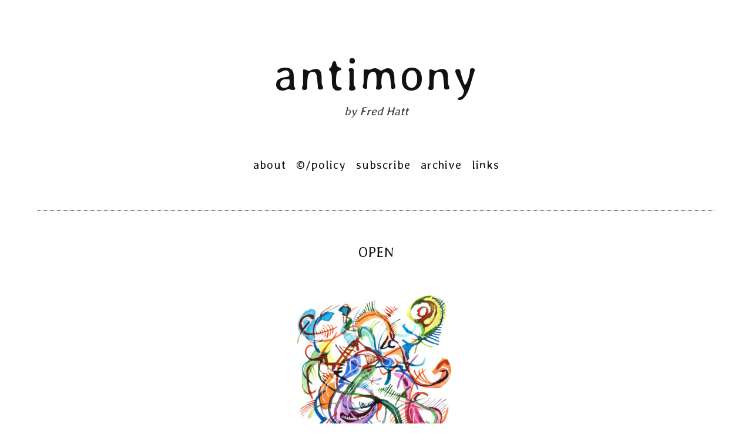

--- FILE ---
content_type: text/html; charset=UTF-8
request_url: http://fredhatt.com/antimony/2023/02/20/open/
body_size: 8127
content:
<!DOCTYPE html>
<html lang="en-US">
<head>
<meta charset="UTF-8">
<meta name="viewport" content="width=device-width, initial-scale=1">
<link rel="profile" href="http://gmpg.org/xfn/11">
<link rel="pingback" href="http://fredhatt.com/antimony/xmlrpc.php">

<title>OPEN &#8211; antimony</title>
<meta name='robots' content='max-image-preview:large' />
<!-- Jetpack Site Verification Tags -->

<!-- Open Graph Meta Tags generated by Blog2Social 873 - https://www.blog2social.com -->
<meta property="og:title" content="OPEN"/>
<meta property="og:description" content="wide wide mind heart to find come the storm new paths form lasso curled mad mad world feel what grows watch what goes boldly dare tread with care ever"/>
<meta property="og:url" content="/antimony/2023/02/20/open/"/>
<meta property="og:image" content="http://fredhatt.com/antimony/wp-content/uploads/2023/02/2023-02-abst-05s-300x300.jpg"/>
<meta property="og:image:width" content="300" />
<meta property="og:image:height" content="300" />
<meta property="og:image:type" content="image/jpeg" />
<meta property="og:type" content="article"/>
<meta property="og:article:published_time" content="2023-02-20 02:05:43"/>
<meta property="og:article:modified_time" content="2023-02-19 19:30:54"/>
<!-- Open Graph Meta Tags generated by Blog2Social 873 - https://www.blog2social.com -->

<!-- Twitter Card generated by Blog2Social 873 - https://www.blog2social.com -->
<meta name="twitter:card" content="summary">
<meta name="twitter:title" content="OPEN"/>
<meta name="twitter:description" content="wide wide mind heart to find come the storm new paths form lasso curled mad mad world feel what grows watch what goes boldly dare tread with care ever"/>
<meta name="twitter:image" content="http://fredhatt.com/antimony/wp-content/uploads/2023/02/2023-02-abst-05s-300x300.jpg"/>
<!-- Twitter Card generated by Blog2Social 873 - https://www.blog2social.com -->
<meta name="author" content="fredhatt"/>
<link rel='dns-prefetch' href='//stats.wp.com' />
<link rel='dns-prefetch' href='//fonts.googleapis.com' />
<link rel='dns-prefetch' href='//v0.wordpress.com' />
<link rel="alternate" type="application/rss+xml" title="antimony &raquo; Feed" href="http://fredhatt.com/antimony/feed/" />
<link rel="alternate" title="oEmbed (JSON)" type="application/json+oembed" href="http://fredhatt.com/antimony/wp-json/oembed/1.0/embed?url=http%3A%2F%2Ffredhatt.com%2Fantimony%2F2023%2F02%2F20%2Fopen%2F" />
<link rel="alternate" title="oEmbed (XML)" type="text/xml+oembed" href="http://fredhatt.com/antimony/wp-json/oembed/1.0/embed?url=http%3A%2F%2Ffredhatt.com%2Fantimony%2F2023%2F02%2F20%2Fopen%2F&#038;format=xml" />
<style id='wp-img-auto-sizes-contain-inline-css' type='text/css'>
img:is([sizes=auto i],[sizes^="auto," i]){contain-intrinsic-size:3000px 1500px}
/*# sourceURL=wp-img-auto-sizes-contain-inline-css */
</style>
<link rel='stylesheet' id='pmb_common-css' href='http://fredhatt.com/antimony/wp-content/plugins/print-my-blog/assets/styles/pmb-common.css?ver=1757543361' type='text/css' media='all' />
<style id='wp-emoji-styles-inline-css' type='text/css'>

	img.wp-smiley, img.emoji {
		display: inline !important;
		border: none !important;
		box-shadow: none !important;
		height: 1em !important;
		width: 1em !important;
		margin: 0 0.07em !important;
		vertical-align: -0.1em !important;
		background: none !important;
		padding: 0 !important;
	}
/*# sourceURL=wp-emoji-styles-inline-css */
</style>
<style id='wp-block-library-inline-css' type='text/css'>
:root{--wp-block-synced-color:#7a00df;--wp-block-synced-color--rgb:122,0,223;--wp-bound-block-color:var(--wp-block-synced-color);--wp-editor-canvas-background:#ddd;--wp-admin-theme-color:#007cba;--wp-admin-theme-color--rgb:0,124,186;--wp-admin-theme-color-darker-10:#006ba1;--wp-admin-theme-color-darker-10--rgb:0,107,160.5;--wp-admin-theme-color-darker-20:#005a87;--wp-admin-theme-color-darker-20--rgb:0,90,135;--wp-admin-border-width-focus:2px}@media (min-resolution:192dpi){:root{--wp-admin-border-width-focus:1.5px}}.wp-element-button{cursor:pointer}:root .has-very-light-gray-background-color{background-color:#eee}:root .has-very-dark-gray-background-color{background-color:#313131}:root .has-very-light-gray-color{color:#eee}:root .has-very-dark-gray-color{color:#313131}:root .has-vivid-green-cyan-to-vivid-cyan-blue-gradient-background{background:linear-gradient(135deg,#00d084,#0693e3)}:root .has-purple-crush-gradient-background{background:linear-gradient(135deg,#34e2e4,#4721fb 50%,#ab1dfe)}:root .has-hazy-dawn-gradient-background{background:linear-gradient(135deg,#faaca8,#dad0ec)}:root .has-subdued-olive-gradient-background{background:linear-gradient(135deg,#fafae1,#67a671)}:root .has-atomic-cream-gradient-background{background:linear-gradient(135deg,#fdd79a,#004a59)}:root .has-nightshade-gradient-background{background:linear-gradient(135deg,#330968,#31cdcf)}:root .has-midnight-gradient-background{background:linear-gradient(135deg,#020381,#2874fc)}:root{--wp--preset--font-size--normal:16px;--wp--preset--font-size--huge:42px}.has-regular-font-size{font-size:1em}.has-larger-font-size{font-size:2.625em}.has-normal-font-size{font-size:var(--wp--preset--font-size--normal)}.has-huge-font-size{font-size:var(--wp--preset--font-size--huge)}.has-text-align-center{text-align:center}.has-text-align-left{text-align:left}.has-text-align-right{text-align:right}.has-fit-text{white-space:nowrap!important}#end-resizable-editor-section{display:none}.aligncenter{clear:both}.items-justified-left{justify-content:flex-start}.items-justified-center{justify-content:center}.items-justified-right{justify-content:flex-end}.items-justified-space-between{justify-content:space-between}.screen-reader-text{border:0;clip-path:inset(50%);height:1px;margin:-1px;overflow:hidden;padding:0;position:absolute;width:1px;word-wrap:normal!important}.screen-reader-text:focus{background-color:#ddd;clip-path:none;color:#444;display:block;font-size:1em;height:auto;left:5px;line-height:normal;padding:15px 23px 14px;text-decoration:none;top:5px;width:auto;z-index:100000}html :where(.has-border-color){border-style:solid}html :where([style*=border-top-color]){border-top-style:solid}html :where([style*=border-right-color]){border-right-style:solid}html :where([style*=border-bottom-color]){border-bottom-style:solid}html :where([style*=border-left-color]){border-left-style:solid}html :where([style*=border-width]){border-style:solid}html :where([style*=border-top-width]){border-top-style:solid}html :where([style*=border-right-width]){border-right-style:solid}html :where([style*=border-bottom-width]){border-bottom-style:solid}html :where([style*=border-left-width]){border-left-style:solid}html :where(img[class*=wp-image-]){height:auto;max-width:100%}:where(figure){margin:0 0 1em}html :where(.is-position-sticky){--wp-admin--admin-bar--position-offset:var(--wp-admin--admin-bar--height,0px)}@media screen and (max-width:600px){html :where(.is-position-sticky){--wp-admin--admin-bar--position-offset:0px}}

/*# sourceURL=wp-block-library-inline-css */
</style><style id='global-styles-inline-css' type='text/css'>
:root{--wp--preset--aspect-ratio--square: 1;--wp--preset--aspect-ratio--4-3: 4/3;--wp--preset--aspect-ratio--3-4: 3/4;--wp--preset--aspect-ratio--3-2: 3/2;--wp--preset--aspect-ratio--2-3: 2/3;--wp--preset--aspect-ratio--16-9: 16/9;--wp--preset--aspect-ratio--9-16: 9/16;--wp--preset--color--black: #000000;--wp--preset--color--cyan-bluish-gray: #abb8c3;--wp--preset--color--white: #ffffff;--wp--preset--color--pale-pink: #f78da7;--wp--preset--color--vivid-red: #cf2e2e;--wp--preset--color--luminous-vivid-orange: #ff6900;--wp--preset--color--luminous-vivid-amber: #fcb900;--wp--preset--color--light-green-cyan: #7bdcb5;--wp--preset--color--vivid-green-cyan: #00d084;--wp--preset--color--pale-cyan-blue: #8ed1fc;--wp--preset--color--vivid-cyan-blue: #0693e3;--wp--preset--color--vivid-purple: #9b51e0;--wp--preset--gradient--vivid-cyan-blue-to-vivid-purple: linear-gradient(135deg,rgb(6,147,227) 0%,rgb(155,81,224) 100%);--wp--preset--gradient--light-green-cyan-to-vivid-green-cyan: linear-gradient(135deg,rgb(122,220,180) 0%,rgb(0,208,130) 100%);--wp--preset--gradient--luminous-vivid-amber-to-luminous-vivid-orange: linear-gradient(135deg,rgb(252,185,0) 0%,rgb(255,105,0) 100%);--wp--preset--gradient--luminous-vivid-orange-to-vivid-red: linear-gradient(135deg,rgb(255,105,0) 0%,rgb(207,46,46) 100%);--wp--preset--gradient--very-light-gray-to-cyan-bluish-gray: linear-gradient(135deg,rgb(238,238,238) 0%,rgb(169,184,195) 100%);--wp--preset--gradient--cool-to-warm-spectrum: linear-gradient(135deg,rgb(74,234,220) 0%,rgb(151,120,209) 20%,rgb(207,42,186) 40%,rgb(238,44,130) 60%,rgb(251,105,98) 80%,rgb(254,248,76) 100%);--wp--preset--gradient--blush-light-purple: linear-gradient(135deg,rgb(255,206,236) 0%,rgb(152,150,240) 100%);--wp--preset--gradient--blush-bordeaux: linear-gradient(135deg,rgb(254,205,165) 0%,rgb(254,45,45) 50%,rgb(107,0,62) 100%);--wp--preset--gradient--luminous-dusk: linear-gradient(135deg,rgb(255,203,112) 0%,rgb(199,81,192) 50%,rgb(65,88,208) 100%);--wp--preset--gradient--pale-ocean: linear-gradient(135deg,rgb(255,245,203) 0%,rgb(182,227,212) 50%,rgb(51,167,181) 100%);--wp--preset--gradient--electric-grass: linear-gradient(135deg,rgb(202,248,128) 0%,rgb(113,206,126) 100%);--wp--preset--gradient--midnight: linear-gradient(135deg,rgb(2,3,129) 0%,rgb(40,116,252) 100%);--wp--preset--font-size--small: 13px;--wp--preset--font-size--medium: 20px;--wp--preset--font-size--large: 36px;--wp--preset--font-size--x-large: 42px;--wp--preset--spacing--20: 0.44rem;--wp--preset--spacing--30: 0.67rem;--wp--preset--spacing--40: 1rem;--wp--preset--spacing--50: 1.5rem;--wp--preset--spacing--60: 2.25rem;--wp--preset--spacing--70: 3.38rem;--wp--preset--spacing--80: 5.06rem;--wp--preset--shadow--natural: 6px 6px 9px rgba(0, 0, 0, 0.2);--wp--preset--shadow--deep: 12px 12px 50px rgba(0, 0, 0, 0.4);--wp--preset--shadow--sharp: 6px 6px 0px rgba(0, 0, 0, 0.2);--wp--preset--shadow--outlined: 6px 6px 0px -3px rgb(255, 255, 255), 6px 6px rgb(0, 0, 0);--wp--preset--shadow--crisp: 6px 6px 0px rgb(0, 0, 0);}:where(.is-layout-flex){gap: 0.5em;}:where(.is-layout-grid){gap: 0.5em;}body .is-layout-flex{display: flex;}.is-layout-flex{flex-wrap: wrap;align-items: center;}.is-layout-flex > :is(*, div){margin: 0;}body .is-layout-grid{display: grid;}.is-layout-grid > :is(*, div){margin: 0;}:where(.wp-block-columns.is-layout-flex){gap: 2em;}:where(.wp-block-columns.is-layout-grid){gap: 2em;}:where(.wp-block-post-template.is-layout-flex){gap: 1.25em;}:where(.wp-block-post-template.is-layout-grid){gap: 1.25em;}.has-black-color{color: var(--wp--preset--color--black) !important;}.has-cyan-bluish-gray-color{color: var(--wp--preset--color--cyan-bluish-gray) !important;}.has-white-color{color: var(--wp--preset--color--white) !important;}.has-pale-pink-color{color: var(--wp--preset--color--pale-pink) !important;}.has-vivid-red-color{color: var(--wp--preset--color--vivid-red) !important;}.has-luminous-vivid-orange-color{color: var(--wp--preset--color--luminous-vivid-orange) !important;}.has-luminous-vivid-amber-color{color: var(--wp--preset--color--luminous-vivid-amber) !important;}.has-light-green-cyan-color{color: var(--wp--preset--color--light-green-cyan) !important;}.has-vivid-green-cyan-color{color: var(--wp--preset--color--vivid-green-cyan) !important;}.has-pale-cyan-blue-color{color: var(--wp--preset--color--pale-cyan-blue) !important;}.has-vivid-cyan-blue-color{color: var(--wp--preset--color--vivid-cyan-blue) !important;}.has-vivid-purple-color{color: var(--wp--preset--color--vivid-purple) !important;}.has-black-background-color{background-color: var(--wp--preset--color--black) !important;}.has-cyan-bluish-gray-background-color{background-color: var(--wp--preset--color--cyan-bluish-gray) !important;}.has-white-background-color{background-color: var(--wp--preset--color--white) !important;}.has-pale-pink-background-color{background-color: var(--wp--preset--color--pale-pink) !important;}.has-vivid-red-background-color{background-color: var(--wp--preset--color--vivid-red) !important;}.has-luminous-vivid-orange-background-color{background-color: var(--wp--preset--color--luminous-vivid-orange) !important;}.has-luminous-vivid-amber-background-color{background-color: var(--wp--preset--color--luminous-vivid-amber) !important;}.has-light-green-cyan-background-color{background-color: var(--wp--preset--color--light-green-cyan) !important;}.has-vivid-green-cyan-background-color{background-color: var(--wp--preset--color--vivid-green-cyan) !important;}.has-pale-cyan-blue-background-color{background-color: var(--wp--preset--color--pale-cyan-blue) !important;}.has-vivid-cyan-blue-background-color{background-color: var(--wp--preset--color--vivid-cyan-blue) !important;}.has-vivid-purple-background-color{background-color: var(--wp--preset--color--vivid-purple) !important;}.has-black-border-color{border-color: var(--wp--preset--color--black) !important;}.has-cyan-bluish-gray-border-color{border-color: var(--wp--preset--color--cyan-bluish-gray) !important;}.has-white-border-color{border-color: var(--wp--preset--color--white) !important;}.has-pale-pink-border-color{border-color: var(--wp--preset--color--pale-pink) !important;}.has-vivid-red-border-color{border-color: var(--wp--preset--color--vivid-red) !important;}.has-luminous-vivid-orange-border-color{border-color: var(--wp--preset--color--luminous-vivid-orange) !important;}.has-luminous-vivid-amber-border-color{border-color: var(--wp--preset--color--luminous-vivid-amber) !important;}.has-light-green-cyan-border-color{border-color: var(--wp--preset--color--light-green-cyan) !important;}.has-vivid-green-cyan-border-color{border-color: var(--wp--preset--color--vivid-green-cyan) !important;}.has-pale-cyan-blue-border-color{border-color: var(--wp--preset--color--pale-cyan-blue) !important;}.has-vivid-cyan-blue-border-color{border-color: var(--wp--preset--color--vivid-cyan-blue) !important;}.has-vivid-purple-border-color{border-color: var(--wp--preset--color--vivid-purple) !important;}.has-vivid-cyan-blue-to-vivid-purple-gradient-background{background: var(--wp--preset--gradient--vivid-cyan-blue-to-vivid-purple) !important;}.has-light-green-cyan-to-vivid-green-cyan-gradient-background{background: var(--wp--preset--gradient--light-green-cyan-to-vivid-green-cyan) !important;}.has-luminous-vivid-amber-to-luminous-vivid-orange-gradient-background{background: var(--wp--preset--gradient--luminous-vivid-amber-to-luminous-vivid-orange) !important;}.has-luminous-vivid-orange-to-vivid-red-gradient-background{background: var(--wp--preset--gradient--luminous-vivid-orange-to-vivid-red) !important;}.has-very-light-gray-to-cyan-bluish-gray-gradient-background{background: var(--wp--preset--gradient--very-light-gray-to-cyan-bluish-gray) !important;}.has-cool-to-warm-spectrum-gradient-background{background: var(--wp--preset--gradient--cool-to-warm-spectrum) !important;}.has-blush-light-purple-gradient-background{background: var(--wp--preset--gradient--blush-light-purple) !important;}.has-blush-bordeaux-gradient-background{background: var(--wp--preset--gradient--blush-bordeaux) !important;}.has-luminous-dusk-gradient-background{background: var(--wp--preset--gradient--luminous-dusk) !important;}.has-pale-ocean-gradient-background{background: var(--wp--preset--gradient--pale-ocean) !important;}.has-electric-grass-gradient-background{background: var(--wp--preset--gradient--electric-grass) !important;}.has-midnight-gradient-background{background: var(--wp--preset--gradient--midnight) !important;}.has-small-font-size{font-size: var(--wp--preset--font-size--small) !important;}.has-medium-font-size{font-size: var(--wp--preset--font-size--medium) !important;}.has-large-font-size{font-size: var(--wp--preset--font-size--large) !important;}.has-x-large-font-size{font-size: var(--wp--preset--font-size--x-large) !important;}
/*# sourceURL=global-styles-inline-css */
</style>

<style id='classic-theme-styles-inline-css' type='text/css'>
/*! This file is auto-generated */
.wp-block-button__link{color:#fff;background-color:#32373c;border-radius:9999px;box-shadow:none;text-decoration:none;padding:calc(.667em + 2px) calc(1.333em + 2px);font-size:1.125em}.wp-block-file__button{background:#32373c;color:#fff;text-decoration:none}
/*# sourceURL=/wp-includes/css/classic-themes.min.css */
</style>
<link rel='stylesheet' id='simppeli-fonts-css' href='https://fonts.googleapis.com/css?family=Noto+Sans%3A400italic%2C700italic%2C400%2C700%7CNoto+Serif%3A400italic%2C700italic%2C400%2C700&#038;subset=latin%2Clatin-ext' type='text/css' media='all' />
<link rel='stylesheet' id='simppeli-parent-style-css' href='http://fredhatt.com/antimony/wp-content/themes/simppeli/style.min.css?ver=1.1.0' type='text/css' media='all' />
<link rel='stylesheet' id='simppeli-style-css' href='http://fredhatt.com/antimony/wp-content/themes/simppeli-child/style.css?ver=6.9' type='text/css' media='all' />
<link rel="https://api.w.org/" href="http://fredhatt.com/antimony/wp-json/" /><link rel="alternate" title="JSON" type="application/json" href="http://fredhatt.com/antimony/wp-json/wp/v2/posts/2687" /><link rel="EditURI" type="application/rsd+xml" title="RSD" href="http://fredhatt.com/antimony/xmlrpc.php?rsd" />
<meta name="generator" content="WordPress 6.9" />
<link rel="canonical" href="http://fredhatt.com/antimony/2023/02/20/open/" />
<link rel='shortlink' href='https://wp.me/s9EaEv-open' />
	<link rel="preconnect" href="https://fonts.googleapis.com">
	<link rel="preconnect" href="https://fonts.gstatic.com">
	<link href='https://fonts.googleapis.com/css2?display=swap&family=Averia+Libre:wght@300' rel='stylesheet'>	<style>img#wpstats{display:none}</style>
		
<!-- Jetpack Open Graph Tags -->
<meta property="og:type" content="article" />
<meta property="og:title" content="OPEN" />
<meta property="og:url" content="http://fredhatt.com/antimony/2023/02/20/open/" />
<meta property="og:description" content="wide wide mind heart to find come the storm new paths form lasso curled mad mad world feel what grows watch what goes boldly dare tread with care ever learn baby burn" />
<meta property="article:published_time" content="2023-02-20T07:05:43+00:00" />
<meta property="article:modified_time" content="2023-02-20T00:30:54+00:00" />
<meta property="article:author" content="https://www.facebook.com/fredhattart/" />
<meta property="og:site_name" content="antimony" />
<meta property="og:image" content="http://fredhatt.com/antimony/wp-content/uploads/2023/02/2023-02-abst-05s-300x300.jpg" />
<meta property="og:image:secure_url" content="https://i0.wp.com/fredhatt.com/antimony/wp-content/uploads/2023/02/2023-02-abst-05s-300x300.jpg" />
<meta property="og:image:width" content="300" />
<meta property="og:image:height" content="300" />
<meta property="og:image:alt" content="" />
<meta property="og:locale" content="en_US" />
<meta name="twitter:text:title" content="OPEN" />
<meta name="twitter:image" content="http://fredhatt.com/antimony/wp-content/uploads/2023/02/2023-02-abst-05s-300x300.jpg?w=640" />
<meta name="twitter:card" content="summary_large_image" />

<!-- End Jetpack Open Graph Tags -->
<link rel="icon" href="http://fredhatt.com/antimony/wp-content/uploads/2018/02/cropped-2011-10-11-abs-150x150.jpg" sizes="32x32" />
<link rel="icon" href="http://fredhatt.com/antimony/wp-content/uploads/2018/02/cropped-2011-10-11-abs-300x300.jpg" sizes="192x192" />
<link rel="apple-touch-icon" href="http://fredhatt.com/antimony/wp-content/uploads/2018/02/cropped-2011-10-11-abs-300x300.jpg" />
<meta name="msapplication-TileImage" content="http://fredhatt.com/antimony/wp-content/uploads/2018/02/cropped-2011-10-11-abs-300x300.jpg" />
		<style type="text/css" id="wp-custom-css">
			.entry-title, .entry-title a, .page-title, .site-title a {
  text-transform: none;
}

.entry-footer>.entry-footer-links, .entry-meta {
  text-transform: none;
}

h1.site-title, p.site-title {
	font-family: 'Averia Libre', cursive;
	font-weight: 300;
	font-size: 4em;
}

.entry-title, .entry-title a {
  text-transform: none;
	font-size: 24px;
}

div.ez_cc_license_block {
	font-family: 'Averia Libre', cursive;
	font-size: .75em;
	text-align: center;
}

div.indicates-required, #mc_embed_signup_scroll > div:nth-child(3) {
	font-family: 'Averia Libre', cursive;
	font-size: .75em;
}

#mc_embed_signup_scroll > div:nth-child(3) {
	font-family: 'Averia Libre', cursive;
	font-size: 1.25em;
}

#mc_embed_signup_scroll > div.mc-field-group.input-group > ul > li:nth-child(1) > label {
	font-family: 'Averia Libre', cursive;
	font-size: 1.0em;	
}

#mc_embed_signup_scroll > div.mc-field-group.input-group > ul > li:nth-child(2) > label {
	font-family: 'Averia Libre', cursive;
	font-size: 1.0em;	
}

#mc_embed_signup_scroll > div.mc-field-group.input-group > ul {
	list-style:none;
}

#mc-embedded-subscribe {
	font-family: 'Averia Libre', cursive;
	font-size: 1.25em;
}

#mc_embed_signup {
	text-align:center;
	margin-bottom:60px;
}

span.posted-on, span.byline {
	font-family: 'Averia Libre', cursive;
	font-size: .75em;
}

div.entry-meta {
	text-align: center;
}
div.nav-previous, div.nav-next, div.site-info {
	font-family: 'Averia Libre', cursive;
	font-size: 1.5em;
}

div.site-info {
	font-family: 'Averia Libre', cursive;
	font-size: .75em;
}

.main-navigation, .main-navigation a {
	font-family: 'Averia Libre', cursive;
	font-size: 1em;
	text-transform: none;
}
		</style>
			<style id="egf-frontend-styles" type="text/css">
		p {font-family: 'Averia Libre', sans-serif;font-style: normal;font-weight: 300;} h1 {font-family: 'Averia Libre', sans-serif;font-style: normal;font-weight: 300;} h2 {font-family: 'Averia Libre', sans-serif;font-size: 24px;font-style: normal;font-weight: 300;} h3 {font-family: 'Averia Libre', sans-serif;font-style: normal;font-weight: 300;} h4 {font-family: 'Averia Libre', sans-serif;font-style: normal;font-weight: 300;} h5 {font-family: 'Averia Libre', sans-serif;font-style: normal;font-weight: 300;} h6 {font-family: 'Averia Libre', sans-serif;font-style: normal;font-weight: 300;} 	</style>
	</head>

<body class="wp-singular post-template-default single single-post postid-2687 single-format-standard wp-theme-simppeli wp-child-theme-simppeli-child">
<div id="page" class="hfeed site">
	<a class="skip-link screen-reader-text" href="#content">Skip to content</a>

	<header id="masthead" class="site-header" role="banner">
	
		<div class="site-branding">
		
							<p class="site-title"><a href="http://fredhatt.com/antimony/" rel="home">antimony</a></p>
							<p class="site-description">by Fred Hatt</p>
						
		</div><!-- .site-branding -->

		
		
		<nav id="site-navigation" class="main-navigation" role="navigation">
			<h2 class="screen-reader-text">Primary Menu</h2>
			
			<div class="menu-menu-1-container"><ul id="primary-menu" class="menu"><li id="menu-item-34" class="menu-item menu-item-type-post_type menu-item-object-page menu-item-34"><a href="http://fredhatt.com/antimony/about/">about</a></li>
<li id="menu-item-33" class="menu-item menu-item-type-post_type menu-item-object-page menu-item-33"><a href="http://fredhatt.com/antimony/policy/">©/policy</a></li>
<li id="menu-item-37" class="menu-item menu-item-type-post_type menu-item-object-page menu-item-37"><a href="http://fredhatt.com/antimony/subscribe/">subscribe</a></li>
<li id="menu-item-35" class="menu-item menu-item-type-post_type menu-item-object-page menu-item-35"><a href="http://fredhatt.com/antimony/archive/">archive</a></li>
<li id="menu-item-36" class="menu-item menu-item-type-post_type menu-item-object-page menu-item-36"><a href="http://fredhatt.com/antimony/links/">links</a></li>
</ul></div>			
		</nav><!-- #site-navigation -->

	
			
	</header><!-- #masthead -->

	<div id="content" class="site-content">

	<div id="primary" class="content-area">
		<main id="main" class="site-main" role="main">

		
			
<article id="post-2687" class="post-2687 post type-post status-publish format-standard hentry category-uncategorized">
	<header class="entry-header">
		<h1 class="entry-title">OPEN</h1>
	</header><!-- .entry-header -->

	<div class="entry-content">
		<p style="text-align: center;"><img fetchpriority="high" decoding="async" class="size-medium wp-image-2682 aligncenter" src="http://fredhatt.com/antimony/wp-content/uploads/2023/02/2023-02-abst-05s-300x300.jpg" alt="" width="300" height="300" srcset="http://fredhatt.com/antimony/wp-content/uploads/2023/02/2023-02-abst-05s-300x300.jpg 300w, http://fredhatt.com/antimony/wp-content/uploads/2023/02/2023-02-abst-05s-150x150.jpg 150w, http://fredhatt.com/antimony/wp-content/uploads/2023/02/2023-02-abst-05s-768x768.jpg 768w, http://fredhatt.com/antimony/wp-content/uploads/2023/02/2023-02-abst-05s.jpg 1000w" sizes="(max-width: 300px) 100vw, 300px" /><br />
wide wide mind<br />
heart to find<br />
come the storm<br />
new paths form</p>
<p style="text-align: center;">lasso curled<br />
mad mad world<br />
feel what grows<br />
watch what goes</p>
<p style="text-align: center;">boldly dare<br />
tread with care<br />
ever learn<br />
baby burn</p>
		
		<div class="entry-meta">
			<span class="posted-on">Posted on <a href="http://fredhatt.com/antimony/2023/02/20/open/" rel="bookmark"><time class="entry-date published" datetime="2023-02-20T02:05:43-05:00">2023-02-20</time><time class="updated" datetime="2023-02-19T19:30:54-05:00">2023-02-19</time></a></span><span class="byline"> by <span class="author vcard"><a class="url fn n" href="http://fredhatt.com/antimony/author/fredhatt/">fredhatt</a></span></span>		</div><!-- .entry-meta -->
		
			</div><!-- .entry-content -->

	<footer class="entry-footer">
			</footer><!-- .entry-footer -->
</article><!-- #post-## -->


			
	<nav class="navigation post-navigation" aria-label="Posts">
		<h2 class="screen-reader-text">Post navigation</h2>
		<div class="nav-links"><div class="nav-previous"><a href="http://fredhatt.com/antimony/2023/02/13/slave-to-media/" rel="prev">SLAVE TO MEDIA</a></div><div class="nav-next"><a href="http://fredhatt.com/antimony/2023/02/27/life-of-art/" rel="next">LIFE OF ART</a></div></div>
	</nav>
			
		
		</main><!-- #main -->
	</div><!-- #primary -->


	</div><!-- #content -->

	<footer id="colophon" class="site-footer" role="contentinfo">
		<div class="site-info">
			<p style="text-align: center;"><em>Unless otherwise noted, all text on</em> Antimony<em> is licensed under a</em>
<a href="http://creativecommons.org/licenses/by/4.0/" rel="license">Creative Commons Attribution 4.0 International License</a>.<br>
			Design by <a href="http://designbymikee.com" target="blank">Michael LaBash</a><br>
			<a href="http://wordpress.org/">Proudly powered by WordPress</a>
			<span class="sep"> | </span>
				Theme: Simppeli by <a href="http://foxland.fi/">Foxland</a>.</p>
		</div><!-- .site-info -->
	</footer><!-- #colophon -->
</div><!-- #page -->

<script type="speculationrules">
{"prefetch":[{"source":"document","where":{"and":[{"href_matches":"/antimony/*"},{"not":{"href_matches":["/antimony/wp-*.php","/antimony/wp-admin/*","/antimony/wp-content/uploads/*","/antimony/wp-content/*","/antimony/wp-content/plugins/*","/antimony/wp-content/themes/simppeli-child/*","/antimony/wp-content/themes/simppeli/*","/antimony/*\\?(.+)"]}},{"not":{"selector_matches":"a[rel~=\"nofollow\"]"}},{"not":{"selector_matches":".no-prefetch, .no-prefetch a"}}]},"eagerness":"conservative"}]}
</script>
<script type="text/javascript" src="http://fredhatt.com/antimony/wp-content/themes/simppeli/js/skip-link-focus-fix.min.js?ver=1.1.0" id="simppeli-skip-link-focus-fix-js"></script>
<script type="text/javascript" id="jetpack-stats-js-before">
/* <![CDATA[ */
_stq = window._stq || [];
_stq.push([ "view", {"v":"ext","blog":"142561095","post":"2687","tz":"-5","srv":"fredhatt.com","j":"1:15.4"} ]);
_stq.push([ "clickTrackerInit", "142561095", "2687" ]);
//# sourceURL=jetpack-stats-js-before
/* ]]> */
</script>
<script type="text/javascript" src="https://stats.wp.com/e-202604.js" id="jetpack-stats-js" defer="defer" data-wp-strategy="defer"></script>
<script id="wp-emoji-settings" type="application/json">
{"baseUrl":"https://s.w.org/images/core/emoji/17.0.2/72x72/","ext":".png","svgUrl":"https://s.w.org/images/core/emoji/17.0.2/svg/","svgExt":".svg","source":{"concatemoji":"http://fredhatt.com/antimony/wp-includes/js/wp-emoji-release.min.js?ver=6.9"}}
</script>
<script type="module">
/* <![CDATA[ */
/*! This file is auto-generated */
const a=JSON.parse(document.getElementById("wp-emoji-settings").textContent),o=(window._wpemojiSettings=a,"wpEmojiSettingsSupports"),s=["flag","emoji"];function i(e){try{var t={supportTests:e,timestamp:(new Date).valueOf()};sessionStorage.setItem(o,JSON.stringify(t))}catch(e){}}function c(e,t,n){e.clearRect(0,0,e.canvas.width,e.canvas.height),e.fillText(t,0,0);t=new Uint32Array(e.getImageData(0,0,e.canvas.width,e.canvas.height).data);e.clearRect(0,0,e.canvas.width,e.canvas.height),e.fillText(n,0,0);const a=new Uint32Array(e.getImageData(0,0,e.canvas.width,e.canvas.height).data);return t.every((e,t)=>e===a[t])}function p(e,t){e.clearRect(0,0,e.canvas.width,e.canvas.height),e.fillText(t,0,0);var n=e.getImageData(16,16,1,1);for(let e=0;e<n.data.length;e++)if(0!==n.data[e])return!1;return!0}function u(e,t,n,a){switch(t){case"flag":return n(e,"\ud83c\udff3\ufe0f\u200d\u26a7\ufe0f","\ud83c\udff3\ufe0f\u200b\u26a7\ufe0f")?!1:!n(e,"\ud83c\udde8\ud83c\uddf6","\ud83c\udde8\u200b\ud83c\uddf6")&&!n(e,"\ud83c\udff4\udb40\udc67\udb40\udc62\udb40\udc65\udb40\udc6e\udb40\udc67\udb40\udc7f","\ud83c\udff4\u200b\udb40\udc67\u200b\udb40\udc62\u200b\udb40\udc65\u200b\udb40\udc6e\u200b\udb40\udc67\u200b\udb40\udc7f");case"emoji":return!a(e,"\ud83e\u1fac8")}return!1}function f(e,t,n,a){let r;const o=(r="undefined"!=typeof WorkerGlobalScope&&self instanceof WorkerGlobalScope?new OffscreenCanvas(300,150):document.createElement("canvas")).getContext("2d",{willReadFrequently:!0}),s=(o.textBaseline="top",o.font="600 32px Arial",{});return e.forEach(e=>{s[e]=t(o,e,n,a)}),s}function r(e){var t=document.createElement("script");t.src=e,t.defer=!0,document.head.appendChild(t)}a.supports={everything:!0,everythingExceptFlag:!0},new Promise(t=>{let n=function(){try{var e=JSON.parse(sessionStorage.getItem(o));if("object"==typeof e&&"number"==typeof e.timestamp&&(new Date).valueOf()<e.timestamp+604800&&"object"==typeof e.supportTests)return e.supportTests}catch(e){}return null}();if(!n){if("undefined"!=typeof Worker&&"undefined"!=typeof OffscreenCanvas&&"undefined"!=typeof URL&&URL.createObjectURL&&"undefined"!=typeof Blob)try{var e="postMessage("+f.toString()+"("+[JSON.stringify(s),u.toString(),c.toString(),p.toString()].join(",")+"));",a=new Blob([e],{type:"text/javascript"});const r=new Worker(URL.createObjectURL(a),{name:"wpTestEmojiSupports"});return void(r.onmessage=e=>{i(n=e.data),r.terminate(),t(n)})}catch(e){}i(n=f(s,u,c,p))}t(n)}).then(e=>{for(const n in e)a.supports[n]=e[n],a.supports.everything=a.supports.everything&&a.supports[n],"flag"!==n&&(a.supports.everythingExceptFlag=a.supports.everythingExceptFlag&&a.supports[n]);var t;a.supports.everythingExceptFlag=a.supports.everythingExceptFlag&&!a.supports.flag,a.supports.everything||((t=a.source||{}).concatemoji?r(t.concatemoji):t.wpemoji&&t.twemoji&&(r(t.twemoji),r(t.wpemoji)))});
//# sourceURL=http://fredhatt.com/antimony/wp-includes/js/wp-emoji-loader.min.js
/* ]]> */
</script>

</body>
</html>


--- FILE ---
content_type: text/css
request_url: http://fredhatt.com/antimony/wp-content/themes/simppeli-child/style.css?ver=6.9
body_size: 513
content:
/**
 * Theme Name:  Simppeli Child
 * Theme URI:   https://foxland.fi/downloads/toivo
 * Description: Blank child theme for Simppeli
 * Version:     1.0.0
 * Author:      Sami Keijonen
 * Author URI:  https://foxland.fi
 * Text Domain: simppeli-child
 * Domain Path: /languages/
 * Tags:        blue, white, light, one-column, two-columns, left-sidebar, right-sidebar, fluid-layout, responsive-layout, accessibility-ready, custom-background, custom-header, custom-menu, editor-style, featured-images, flexible-header, full-width-template, microformats, post-formats, rtl-language-support, sticky-post, threaded-comments, translation-ready
 * License:     GNU General Public License v2.0 or later
 * License URI: http://www.gnu.org/licenses/gpl-2.0.html
 * Template:    simppeli
 */
 
/**
 * Parent theme styles are loaded automatically. So there is no need to use @import rule.
 *
 */